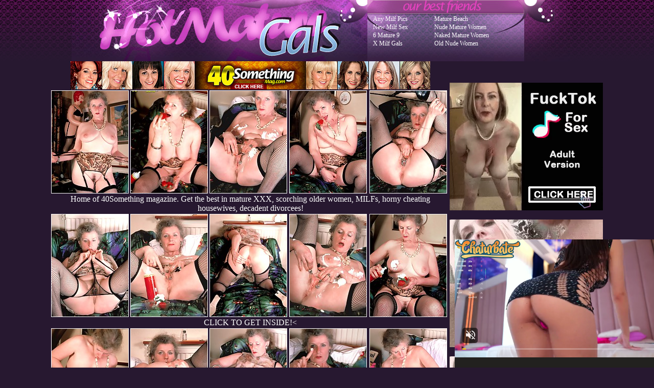

--- FILE ---
content_type: text/html; charset=UTF-8
request_url: http://www.hotmaturegals.com/pics/milfs/40somethingmag/1187-tk/index.html
body_size: 18043
content:
<!DOCTYPE HTML PUBLIC "-//W3C//DTD HTML 4.01 Transitional//EN" "http://www.w3.org/TR/html4/loose.dtd">
<html>
<head>
<title>Hot Mature Gals, nude hairy mature women over 60 yrs</title>
<meta name="description" content="Tattooed and pierced mature ladies bbw milf women in sexy lingerie homemade older women raunchy dirty cum filled sex photos">
<meta name="keywords" content="beauty matures, old sluts pics, busty old moms, old moms crazy, double mature, mature harlot, loving mature, mature needs, black mature, mature house, mature doggy, matures teen">
<meta http-equiv="Content-Type" content="text/html; charset=iso-8859-1">
<meta name="referrer" content="unsafe-url">
<link href="/styles.css" rel="stylesheet" type="text/css">
<base target="_blank">
</head>
<body> 
<div id="wrapper">
  <div id="header"><div class="padd">
		<div class="htop">
		    <div class="logo">
			  <img src="/i/b_logo.jpg" width="579" height="120" border="0">
			</div>
			<div class="text" align="center">		
			 <table width="300" border="0" align="left" cellpadding="0">
  <tr>
    <td><ul id=tgp>
			<li><a href="/p/out.php?id=anymilfpics.com">Any Milf Pics</a></li>
			<li><a href="/p/out.php?id=newmilfsex.com">New Milf Sex</a></li> 
			<li><a href="/p/out.php?id=6mature9.com">6 Mature 9</a></li>
			<li><a href="/p/out.php?id=xmilfgals.com">X Milf Gals</a></li> 
			</ul></td>
    <td><ul id=tgp>
			<li><a href="/p/out.php?id=mature-beach.com">Mature Beach</a></li> 
			<li><a href="/p/out.php?id=sexymaturenudepics.com">Nude Mature Women</a></li>
			<li><a href="/p/out.php?id=maturenakedsluts.com">Naked Mature Women</a></li>
			<li><a href="/p/out.php?id=oldnudewomen.com">Old Nude Women</a></li>  
			</ul></td>
  </tr>
</table> 
 		  </div>
		</div>
		</div></div>

<div align="center">
<table>
<tr>
<td>
<div>
<table border="0" cellpadding="5" cellspacing="0" width="780"  align="center">
<tbody>
<tr> 
<td align="center" colspan="5"><a href="http://join.40somethingmag.com/track/cadwell10.2.10.10.0.0.0.0.0/home"><img src="http://v.angel-porns.com/pics/milfs/40somethingmag/1187-tk/../40S_Banner_YouJizz_704x55_01.jpg" width="704" height="55" border="0"></a></td>
</tr>
<tr> 
<td height="206"><a href="http://v.angel-porns.com/pics/milfs/40somethingmag/1187-tk/sn001.jpg"><img src="http://v.angel-porns.com/pics/milfs/40somethingmag/1187-tk/tnsn001.jpg" height="200" width="150" class="thumbs"></a></td>
<td height="206"><a href="http://v.angel-porns.com/pics/milfs/40somethingmag/1187-tk/sn002.jpg"><img src="http://v.angel-porns.com/pics/milfs/40somethingmag/1187-tk/tnsn002.jpg" height="200" width="150" class="thumbs"></a></td>
<td height="206"><a href="http://v.angel-porns.com/pics/milfs/40somethingmag/1187-tk/sn003.jpg"><img src="http://v.angel-porns.com/pics/milfs/40somethingmag/1187-tk/tnsn003.jpg" height="200" width="150" class="thumbs"></a></td>
<td height="206"><a href="http://v.angel-porns.com/pics/milfs/40somethingmag/1187-tk/sn004.jpg"><img src="http://v.angel-porns.com/pics/milfs/40somethingmag/1187-tk/tnsn004.jpg" height="200" width="150" class="thumbs"></a></td>
<td height="206"><a href="http://v.angel-porns.com/pics/milfs/40somethingmag/1187-tk/sn005.jpg"><img src="http://v.angel-porns.com/pics/milfs/40somethingmag/1187-tk/tnsn005.jpg" height="200" width="150" class="thumbs"></a></td>
</tr>
<tr>
<td align="center" colspan="5">
<a  href="http://join.40somethingmag.com/track/cadwell10.2.10.10.0.0.0.0.0/home">Home of 40Something magazine. Get the best in mature XXX, scorching older women, MILFs, horny cheating housewives, decadent divorcees!</a>
</td>
</tr>
<tr> 
<td height="206"><a href="http://v.angel-porns.com/pics/milfs/40somethingmag/1187-tk/sn006.jpg"><img src="http://v.angel-porns.com/pics/milfs/40somethingmag/1187-tk/tnsn006.jpg" height="200" width="150" class="thumbs"></a></td>
<td height="206"><a href="http://v.angel-porns.com/pics/milfs/40somethingmag/1187-tk/sn007.jpg"><img src="http://v.angel-porns.com/pics/milfs/40somethingmag/1187-tk/tnsn007.jpg" height="200" width="150" class="thumbs"></a></td>
<td height="206"><a href="http://v.angel-porns.com/pics/milfs/40somethingmag/1187-tk/sn008.jpg"><img src="http://v.angel-porns.com/pics/milfs/40somethingmag/1187-tk/tnsn008.jpg" height="200" width="150" class="thumbs"></a></td>
<td height="206"><a href="http://v.angel-porns.com/pics/milfs/40somethingmag/1187-tk/sn009.jpg"><img src="http://v.angel-porns.com/pics/milfs/40somethingmag/1187-tk/tnsn009.jpg" height="200" width="150" class="thumbs"></a></td>
<td height="206"><a href="http://v.angel-porns.com/pics/milfs/40somethingmag/1187-tk/sn010.jpg"><img src="http://v.angel-porns.com/pics/milfs/40somethingmag/1187-tk/tnsn010.jpg" height="200" width="150" class="thumbs"></a></td>
</tr>
<tr>
<td align="center" colspan="5">
<a href="http://join.40somethingmag.com/track/cadwell10.2.10.10.0.0.0.0.0/home">CLICK TO GET INSIDE!<</a>
</td>
</tr>
<tr> 
<td height="206"><a href="http://v.angel-porns.com/pics/milfs/40somethingmag/1187-tk/sn011.jpg"><img src="http://v.angel-porns.com/pics/milfs/40somethingmag/1187-tk/tnsn011.jpg" height="200" width="150" class="thumbs"></a></td>
<td height="206"><a href="http://v.angel-porns.com/pics/milfs/40somethingmag/1187-tk/sn012.jpg"><img src="http://v.angel-porns.com/pics/milfs/40somethingmag/1187-tk/tnsn012.jpg" height="200" width="150" class="thumbs"></a></td>
<td height="206"><a href="http://v.angel-porns.com/pics/milfs/40somethingmag/1187-tk/sn013.jpg"><img src="http://v.angel-porns.com/pics/milfs/40somethingmag/1187-tk/tnsn013.jpg" height="200" width="150" class="thumbs"></a></td>
<td height="206"><a href="http://v.angel-porns.com/pics/milfs/40somethingmag/1187-tk/sn014.jpg"><img src="http://v.angel-porns.com/pics/milfs/40somethingmag/1187-tk/tnsn014.jpg" height="200" width="150" class="thumbs"></a></td>
<td height="206"><a href="http://v.angel-porns.com/pics/milfs/40somethingmag/1187-tk/sn015.jpg"><img src="http://v.angel-porns.com/pics/milfs/40somethingmag/1187-tk/tnsn015.jpg" height="200" width="150" class="thumbs"></a></td>
</tr>
<tr> 
<td align="center" colspan="5">
<a id="cat" href="http://join.40somethingmag.com/track/cadwell10.2.10.10.0.0.0.0.0/home"><img src="http://v.angel-porns.com/pics/milfs/40somethingmag/1187-tk/../40S_Leaderboard_728x90_01.jpg" alt="" border="0" height="90" width="728"><br>
Our global network of photographers gives us access to an ample supply of genuine first-time amateur models, and our recent partnership with ATKingdom has further enhanced this advantage. We add 4-8 new items every single day, so our members never run out of new mature content to enjoy!</a>
</td>
</tr>
</tbody>
</table></div>
</td>
<td align="center" valign="middle">
<iframe src="//a.magsrv.com/iframe.php?idzone=5047638&size=300x250" width="300" height="250" scrolling="no" marginwidth="0" marginheight="0" frameborder="0"></iframe>
        
<br><br>
<iframe src="//a.magsrv.com/iframe.php?idzone=5047638&size=300x250" width="300" height="250" scrolling="no" marginwidth="0" marginheight="0" frameborder="0"></iframe>
        
<br><br>
<iframe src="//a.magsrv.com/iframe.php?idzone=5047638&size=300x250" width="300" height="250" scrolling="no" marginwidth="0" marginheight="0" frameborder="0"></iframe>
        
</td>
    </tr>
</table>
</div>
<div align=center>
<script type="application/javascript" 
data-idzone="5047646" src="https://a.magsrv.com/nativeads-v2.js" 
></script>
</div>
<div style="padding-bottom: 15px; padding-left: 10px; font-weight: bold; color: #FFFFFF">Today mature pics</div>
<div align="center">
<a href="/st/st.php?id=297700&x=e0bbaab3e7e8f0433dddcdebe7f928ec&url=aHR0cDovL3d3dy5ob3RtYXR1cmVnYWxzLmNvbS9waWNzL21pbGZzL2F1bnRqdWR5cy8wNDE2LXdzL2luZGV4Lmh0bWw=&p=70&var1=t1"><img src="/st/thumbs/554/R0bbNY3GZn.jpg" alt=""   border="0" width="150" height="200" class="thumbs"></a>
<a href="/st/st.php?id=187256&x=e7361dd415e0c1ce4ccde6381bb8e893&url=aHR0cDovL3d3dy5ob3RtYXR1cmVnYWxzLmNvbS9waWNzL21pbGZzL2thcnVwc293LzI5NDYtY2EvaW5kZXguaHRtbA==&p=70&var1=t1"><img src="/st/thumbs/754/t6wE424k6U.jpg" alt=""   border="0" width="150" height="200" class="thumbs"></a>
<a href="/st/st.php?id=767506&x=bdb310a61f5ad705c2d0da53f8e3db3a&url=aHR0cDovL3d3dy5ob3RtYXR1cmVnYWxzLmNvbS9waWNzL21pbGZzL2FuaWxvcy81ODE1LWdlL2luZGV4Lmh0bWw=&p=70&var1=t1"><img src="/st/thumbs/991/pYfzMW505a.jpg" alt=""   border="0" width="150" height="200" class="thumbs"></a>
<a href="/st/st.php?id=652098&x=811726329ea4e67ca307b0f06e693159&url=aHR0cDovL3d3dy5ob3RtYXR1cmVnYWxzLmNvbS9waWNzL21pbGZzL2FsbG92ZXIzMC82ODE5LWJlL2luZGV4Lmh0bWw=&p=70&var1=t1"><img src="/st/thumbs/627/ILXaRtg6hx.jpg" alt=""   border="0" width="150" height="200" class="thumbs"></a>
<a href="/st/st.php?id=495892&x=3cfe824e20e86a8085dbcbeeffdbaa6d&url=aHR0cDovL3d3dy5ob3RtYXR1cmVnYWxzLmNvbS9waWNzL21pbGZzL2FuaWxvcy82MTgzLWpsL2luZGV4Lmh0bWw=&p=70&var1=t1"><img src="/st/thumbs/539/XUwgotJzQK.jpg" alt=""   border="0" width="150" height="200" class="thumbs"></a>
<a href="/st/st.php?id=339897&x=05765779a52706fb899de6550bb8407a&url=aHR0cDovL3d3dy5ob3RtYXR1cmVnYWxzLmNvbS9waWNzL21pbGZzL2F1bnRqdWR5cy82MTAxLXhnL2luZGV4Lmh0bWw=&p=70&var1=t1"><img src="/st/thumbs/437/pmeVhwi2bp.jpg" alt=""   border="0" width="150" height="200" class="thumbs"></a>
<a href="/st/st.php?id=756667&x=975602ddf0135d144091fd5c317c6ab0&url=aHR0cDovL3d3dy5ob3RtYXR1cmVnYWxzLmNvbS9waWNzL21pbGZzL2FuaWxvcy83NjI2LWRmL2luZGV4Lmh0bWw=&p=70&var1=t1"><img src="/st/thumbs/449/pho8HxZOdg.jpg" alt=""   border="0" width="150" height="200" class="thumbs"></a>
<a href="/st/st.php?id=587536&x=e38d1d1c2f9383d17b0edd51924746dd&url=aHR0cDovL3d3dy5ob3RtYXR1cmVnYWxzLmNvbS9waWNzL21pbGZzL2FsbG92ZXIzMC84MTMxLXVtL2luZGV4Lmh0bWw=&p=70&var1=t1"><img src="/st/thumbs/915/TW9gTtwMWO.jpg" alt=""   border="0" width="150" height="200" class="thumbs"></a>
<a href="/st/st.php?id=201013&x=12eccfc523cad2a0f0009d189710c570&url=aHR0cDovL3YuYW5nZWwtcG9ybnMuY29tL3BpY3MvYmJ3L3BsdW1wZXJwYXNzLzIwMTgtZHEvaW5kZXguaHRtbA==&p=70&var1=t1"><img src="/st/thumbs/885/LK1yKllcE3.jpg" alt=""   border="0" width="150" height="200" class="thumbs"></a>
<a href="/st/st.php?id=351541&x=d047f744890e9e1f03fe6c2c7df457ac&url=aHR0cDovL3d3dy5ob3RtYXR1cmVnYWxzLmNvbS9waWNzL21pbGZzLzQwc29tZXRoaW5nbWFnLzA0MjYtaHAvaW5kZXguaHRtbA==&p=70&var1=t1"><img src="/st/thumbs/852/QNNxeUE6Ri.jpg" alt=""   border="0" width="150" height="200" class="thumbs"></a>
<a href="/st/st.php?id=368428&x=c3a23535bca92eb99a8c1c79d0d440d7&url=aHR0cDovL3d3dy5ob3RtYXR1cmVnYWxzLmNvbS9waWNzL21pbGZzL2FuaWxvcy8yMjQyLXdrL2luZGV4Lmh0bWw=&p=70&var1=t1"><img src="/st/thumbs/167/bVe1RMQFpE.jpg" alt=""   border="0" width="150" height="200" class="thumbs"></a>
<a href="/st/st.php?id=453109&x=4d6bcbbd5b7413177ab47fe192efa551&url=aHR0cDovL3d3dy5ob3RtYXR1cmVnYWxzLmNvbS9waWNzL21pbGZzL2FsbG92ZXIzMC8yMzc4LXVnL2luZGV4Lmh0bWw=&p=70&var1=t1"><img src="/st/thumbs/878/Qxr103xI7F.jpg" alt=""   border="0" width="150" height="200" class="thumbs"></a>
<a href="/st/st.php?id=221567&x=efe8d3b0b03a5778f61ad3e8f36d5fe9&url=aHR0cDovL3d3dy5ob3RtYXR1cmVnYWxzLmNvbS9waWNzL21pbGZzL2thcnVwc293LzU4MzUtZGsvaW5kZXguaHRtbA==&p=70&var1=t1"><img src="/st/thumbs/260/sqZNLmbNNp.jpg" alt=""   border="0" width="150" height="200" class="thumbs"></a>
<a href="/st/st.php?id=198969&x=ea745efe181ea75f05988f9d259364b8&url=aHR0cDovL3d3dy5ob3RtYXR1cmVnYWxzLmNvbS9waWNzL21pbGZzL2FuaWxvcy81NTI5LXJrL2luZGV4Lmh0bWw=&p=70&var1=t1"><img src="/st/thumbs/639/K4jdwblzuJ.jpg" alt=""   border="0" width="150" height="200" class="thumbs"></a>
<a href="/st/st.php?id=488903&x=d9852233a9163c551fadc370e0401c58&url=aHR0cDovL3d3dy5ob3RtYXR1cmVnYWxzLmNvbS9waWNzL21pbGZzL2FsbG92ZXIzMC82MjQyLXhxL2luZGV4Lmh0bWw=&p=70&var1=t1"><img src="/st/thumbs/710/0KUUV1MYpU.jpg" alt=""   border="0" width="150" height="200" class="thumbs"></a>
<a href="/st/st.php?id=696129&x=7227dce6be7eb2042286a3eb600f2618&url=aHR0cDovL3d3dy5ob3RtYXR1cmVnYWxzLmNvbS9waWNzL21pbGZzL2FuaWxvcy8wODgzLXNoL2luZGV4Lmh0bWw=&p=70&var1=t1"><img src="/st/thumbs/796/kdQyhszbY4.jpg" alt=""   border="0" width="150" height="200" class="thumbs"></a>
<a href="/st/st.php?id=198936&x=2a89263d16b41fa0306d9637755f2c15&url=aHR0cDovL3d3dy5ob3RtYXR1cmVnYWxzLmNvbS9waWNzL21pbGZzLzQwc29tZXRoaW5nbWFnLzE1NzAtd20vaW5kZXguaHRtbA==&p=70&var1=t1"><img src="/st/thumbs/747/WZZOx5r5NU.jpg" alt=""   border="0" width="150" height="200" class="thumbs"></a>
<a href="/st/st.php?id=723901&x=8e559b3484b1b0df2f1467bb51d22667&url=aHR0cDovL3d3dy5ob3RtYXR1cmVnYWxzLmNvbS9waWNzL21pbGZzL2thcnVwc293LzUzODUteWwvaW5kZXguaHRtbA==&p=70&var1=t1"><img src="/st/thumbs/880/iyMIqrUOlM.jpg" alt=""   border="0" width="150" height="200" class="thumbs"></a>
<a href="/st/st.php?id=487907&x=5fb271cc932f00b14eb12c4a4fd3b91e&url=aHR0cDovL3d3dy5ob3RtYXR1cmVnYWxzLmNvbS9waWNzL21pbGZzL2thcnVwc293LzY3MjItb28vaW5kZXguaHRtbA==&p=70&var1=t1"><img src="/st/thumbs/129/ht2tcM2rha.jpg" alt=""   border="0" width="150" height="200" class="thumbs"></a>
<a href="/st/st.php?id=89942&x=22264f1a1f724cb3262981cfc3ea943e&url=aHR0cDovL3d3dy5ob3RtYXR1cmVnYWxzLmNvbS9waWNzL21pbGZzL2thcnVwc293LzQzODgtZ2wvaW5kZXguaHRtbA==&p=70&var1=t1"><img src="/st/thumbs/468/pgtW79IR2O.jpg" alt=""   border="0" width="150" height="200" class="thumbs"></a>
<a href="/st/st.php?id=713664&x=401815bf56699850ef997656b483e97c&url=aHR0cDovL3d3dy5ob3RtYXR1cmVnYWxzLmNvbS9waWNzL21pbGZzL2FuaWxvcy81OTcwLXNxL2luZGV4Lmh0bWw=&p=70&var1=t1"><img src="/st/thumbs/353/IUvjzi1Fhy.jpg" alt=""   border="0" width="150" height="200" class="thumbs"></a>
<a href="/st/st.php?id=351569&x=470f9e2e4b5c30859fae5396e0dd7101&url=aHR0cDovL3d3dy5ob3RtYXR1cmVnYWxzLmNvbS9waWNzL21pbGZzLzQwc29tZXRoaW5nbWFnLzAyMDQtd3ovaW5kZXguaHRtbA==&p=70&var1=t1"><img src="/st/thumbs/860/hZU8uy4KkS.jpg" alt=""   border="0" width="150" height="200" class="thumbs"></a>
<a href="/st/st.php?id=561322&x=32b3a933123828d97c5c859b8f09aa61&url=aHR0cDovL3d3dy5ob3RtYXR1cmVnYWxzLmNvbS9waWNzL21pbGZzL2thcnVwc293LzUzNTItd20vaW5kZXguaHRtbA==&p=70&var1=t1"><img src="/st/thumbs/861/MSNpg3LNlr.jpg" alt=""   border="0" width="150" height="200" class="thumbs"></a>
<a href="/st/st.php?id=67392&x=ff4bcdc92b17986d9d5793bde9c14c8a&url=aHR0cDovL3d3dy5ob3RtYXR1cmVnYWxzLmNvbS9waWNzL21pbGZzL2thcnVwc293LzE2NDMtcGcvaW5kZXguaHRtbA==&p=70&var1=t1"><img src="/st/thumbs/696/8b1Qaosa2L.jpg" alt=""   border="0" width="150" height="200" class="thumbs"></a>
<a href="/st/st.php?id=727636&x=5d4d6f898f7a50a0eab7c874d66cb981&url=aHR0cDovL3d3dy5ob3RtYXR1cmVnYWxzLmNvbS9waWNzL21pbGZzL2thcnVwc293LzY5NzktZHYvaW5kZXguaHRtbA==&p=70&var1=t1"><img src="/st/thumbs/179/awL3PTb5Qo.jpg" alt=""   border="0" width="150" height="200" class="thumbs"></a>
<a href="/st/st.php?id=602846&x=6471e892030d508213bf9066f23c3f06&url=aHR0cDovL3d3dy5ob3RtYXR1cmVnYWxzLmNvbS9waWNzL21pbGZzL2thcnVwc293LzI1Mzctam0vaW5kZXguaHRtbA==&p=70&var1=t1"><img src="/st/thumbs/508/YJw7c6anFp.jpg" alt=""   border="0" width="150" height="200" class="thumbs"></a>
<a href="/st/st.php?id=618555&x=c34309a25f720ea3d821de765a79e396&url=aHR0cDovL3d3dy5ob3RtYXR1cmVnYWxzLmNvbS9waWNzL21pbGZzL2FuaWxvcy83NDYyLXV4L2luZGV4Lmh0bWw=&p=70&var1=t1"><img src="/st/thumbs/437/r0sYcoSb3q.jpg" alt=""   border="0" width="150" height="200" class="thumbs"></a>
<a href="/st/st.php?id=199719&x=d8ce3cbaa26b4d741b24619f825d578d&url=aHR0cDovL3d3dy5ob3RtYXR1cmVnYWxzLmNvbS9waWNzL21pbGZzL2thcnVwc293LzcwMjgtd24vaW5kZXguaHRtbA==&p=70&var1=t1"><img src="/st/thumbs/801/7tSEpSn092.jpg" alt=""   border="0" width="150" height="200" class="thumbs"></a>
<a href="/st/st.php?id=424530&x=13cd9d635b157d778cc7d1e3557982aa&url=aHR0cDovL3d3dy5ob3RtYXR1cmVnYWxzLmNvbS9waWNzL21pbGZzL2FuaWxvcy8yODUzLW9wL2luZGV4Lmh0bWw=&p=70&var1=t1"><img src="/st/thumbs/753/L9ze3OtgNf.jpg" alt=""   border="0" width="150" height="200" class="thumbs"></a>
<a href="/st/st.php?id=342646&x=af6209afa20f9b3927f634fa6d556a20&url=aHR0cDovL3d3dy5ob3RtYXR1cmVnYWxzLmNvbS9waWNzL21pbGZzL2thcnVwc293LzYwMjQtdWkvaW5kZXguaHRtbA==&p=70&var1=t1"><img src="/st/thumbs/469/xcOLLjrXwy.jpg" alt=""   border="0" width="150" height="200" class="thumbs"></a>
<a href="/st/st.php?id=320061&x=401e86e59d9eaff6e68bad31f14e5d7a&url=aHR0cDovL3d3dy5ob3RtYXR1cmVnYWxzLmNvbS9waWNzL21pbGZzL2thcnVwc293LzI2MzAtZnIvaW5kZXguaHRtbA==&p=70&var1=t1"><img src="/st/thumbs/785/PLN53E03u5.jpg" alt=""   border="0" width="150" height="200" class="thumbs"></a>
</div>
<div align=center>
<div style="font-size: 10px; font-family: Verdana, Geneva, Arial, Helvetica, sans-serif; font-weight:bold;">POWERED BY <a href="http://www.smart-scripts.com">SMART THUMBS</a></div>
</div> 
<br>
<div align=center>
<iframe src="//a.magsrv.com/iframe.php?idzone=5047638&size=300x250" width="300" height="250" scrolling="no" marginwidth="0" marginheight="0" frameborder="0"></iframe>
        
<iframe src="//a.magsrv.com/iframe.php?idzone=5047638&size=300x250" width="300" height="250" scrolling="no" marginwidth="0" marginheight="0" frameborder="0"></iframe>
        
<iframe src="//a.magsrv.com/iframe.php?idzone=5047638&size=300x250" width="300" height="250" scrolling="no" marginwidth="0" marginheight="0" frameborder="0"></iframe>
        
<br>

</div>
<br>
<script type="application/javascript" src="https://a.magsrv.com/video-slider.js"></script>
<script type="application/javascript">
var adConfig = {
    "idzone": 5047648,
    "frequency_period": 0,
    "close_after": 5,
    "on_complete": "repeat",
    "screen_density": 25,
    "cta_enabled": 1
};
VideoSlider.init(adConfig);
</script>		
		<div id="footer"><center>
		<div class="text" align="center">
		 <div class="disc">
		<p>All models on this website are 18 years or older has a
zero-tolerance policy against ILLEGAL pornography
.All galleries and links are providedby 3rd parties.
Reproduction in any form is forbidden.</p>
<p></p>
		</div></div>
		</center>
		</div>
</div>
</body>
</html>

--- FILE ---
content_type: text/html; charset=UTF-8
request_url: http://a.magsrv.com/iframe.php?idzone=5047638&size=300x250
body_size: 196
content:

<!DOCTYPE html>
<body style="margin:0px;">
    <script async type="application/javascript" src="https://a.magsrv.com/build-iframe-js-url.js?idzone=5047638"></script>
    <script async type="application/javascript" src="https://a.magsrv.com/ad-provider.js"></script>
</body>


--- FILE ---
content_type: text/html; charset=UTF-8
request_url: https://s.magsrv.com/splash.php?native-settings=1&idzone=5047646&cookieconsent=true&&scr_info=bmF0aXZlYWRzfHwy&p=http%3A%2F%2Fwww.hotmaturegals.com%2Fpics%2Fmilfs%2F40somethingmag%2F1187-tk%2Findex.html
body_size: 7163
content:
{"layout":{"widgetHeaderContentHtml":"<a target=\"_blank\" href=\"https:\/\/www.exoclick.com\" rel=\"nofollow\">Powered By <span><\/span><\/a>","branding_logo":"\/\/s3t3d2y1.afcdn.net\/widget-branding-logo.png","branding_logo_hover":"\/\/s3t3d2y1.afcdn.net\/widget-branding-logo-hover.png","itemsPerRow":5,"itemsPerCol":1,"font_family":"Arial, Helvetica, Verdana, sans-serif","header_font_size":"12px","header_font_color":"#999999","widget_background_color":"transparent","widget_width":"790px","minimum_width_for_full_sized_layout":"450px","item_height":"300px","item_padding":"10px","image_height":"200px","image_width":"150px","text_margin_top":"3px","text_margin_bottom":"3px","text_margin_left":"0px","text_margin_right":"0px","title_font_size":"16px","title_font_color":"#000000","title_font_weight":"normal","title_decoration":"none","title_hover_color":"#0000FF","title_hover_font_weight":"normal","title_hover_decoration":"none","description_font_size":"14px","description_font_color":"#555555","description_font_weight":"normal","description_decoration":"none","description_hover_color":"#0055FF","description_hover_font_weight":"normal","description_hover_decoration":"none","open_in_new_window":1,"mobile_responsive_type":1,"header_is_on_top":1,"header_text_align":"right","title_enabled":0,"description_enabled":0,"image_border_size":"","image_border_color":"","text_align":"left","customcss_enabled":0,"customcss":null,"header_enabled":1,"mobile_breakpoint":450,"spacing_v":10,"spacing_h":10,"zoom":1,"mobile_rows":2,"mobile_cols":1,"use_v2_script":1,"text_enabled":1,"mobile_image_width":150,"mobile_text_box_size":90,"mobile_text_enabled":1,"mobile_text_position":"bottom","mobile_image_height":200,"delaySeconds":0,"frequency":0,"frequencyCount":0,"publisherAdType":"native-recommendation","adTriggerType":"","popTriggerMethod":"","popTriggerClasses":"","item_spacing_on_each_side":"5px","text_position":"bottom","text_box_size":"90px","widget_height":"320px","brand_enabled":1,"brand_font_size":"11px","brand_font_color":"#555555","brand_font_weight":"normal","brand_decoration":"none"},"data":[{"image":"https:\/\/s3t3d2y1.afcdn.net\/library\/475567\/f632756d182f9e7f152a220ff5f58b3b1c86190e.jpg","optimum_image":"https:\/\/s3t3d2y1.afcdn.net\/library\/475567\/9e7f3f78eb553f591a773e5d579e4f0c6d403dfa.webp","url":"https:\/\/s.magsrv.com\/click.php?d=[base64].rDJQp2V6pDFU2bEsUcYQLJUfdK0gLUH3YTynKkTUMomflqsdtFiFe0Wm4c945IGW0QChLuiqPO60KqKlxwhf6h.bbsGAhGgpl7e02AX4Odh31V13hVtOwJuRbddHj9aTqXWNdVNPQxtp8hQYNQNrGq6vCkrWlZlXbF46Zb3vTcs7vtBefvN88ZVa5VPNWy96YjzWLf.o77bqfUXEOrAUe43h825.vEk0oPkQ3cqDsOjLA7r4_W3__MA3Ohh16_.RKvVRgW7axwFq7jv9VPf9FGzClTJNu33b9CpoVTJ1D.OmCuY7b0EF09l8_LaV.KPHW01BGiOrH1tpt_.8rlw_cnRC_QXPo3sTunGWvy8hdEQOjzBkNxeLpcZufnkJcSjmzdVJm1QZPnR7gy1ZZHoFIwrwhN8wNhzYdNneGUqTq42ky5yY5DBrvDAeES5.TIohs4x8.bYY_NxYt.mxLzqNaDP5kBGsHGDocbGGEqJ4YkneBi6PolDLCM_PDLhI0FZQhnl7Ahs8p.KaFwOqHU.gQ6AjtXpjCqdzxodq9DRZ2dU51htjr3MlI1jwRn24MQ48rHrwhWJIci84nbhdzbGAAIGMgnImAIDXnxg_1vkY4ppb.dwo7bpRz22Hea9EuTuIel6aXh0lDwREaGEuvwoqc.gN9QLEzdBErl_AZAxJ10mBAAA&cb=e2e_696e1ce3762aa1.35030028","title":"Craigslist for Sex in Columbus Tonight\ud83d\ude18\u2764\ufe0f","description":"Rich Mature Cougars in Columbus Want to Meet You Tonight\ud83d\udc49\ud83e\udd70","brand":"Rich-Mature-Cougars.com","original_url":"https:\/\/date4x.com\/im\/click.php?c=1151&key=96chtg2ch2n29f04498hqy56&src_hostname=hotmaturegals.com&variation_id=115051824&conversions_tracking=[base64]&zone_id=5047646&category_id=129&cost=0.01&site_id=595679&keyword=&country=USA&tags=www,hotmaturegals,com,pics,milfs,40somethingmag,1187,tk,index,html","image_position":"50% 50%","size":"300x300"},{"image":"https:\/\/s3t3d2y1.afcdn.net\/library\/952586\/cea128b21edc26edf8cfcfb63f778e4203463d3e.jpg","optimum_image":"https:\/\/s3t3d2y1.afcdn.net\/library\/952586\/21f14bc12c8f34a190280d270bdbc60501b3e506.webp","url":"https:\/\/s.magsrv.com\/click.php?d=H4sIAAAAAAAAA21T246iQBD9FV58XNL3bh4nc4kZHWXVQdcXw0XUyE0ujiH98VsN7My6O2kCdaoPVaeLg5QcM8E00se6LqoRfRiRF7jQ6ZQ7dlnX5dkO8xQyQsVCyDgmwlF.gH0UsigOfTSiL1UT4BF9wgQRKh3CRkRAikDqmNepXzfl_uAnVV_IbNGO7fSAAZC9jD7BIfG.fOiBAMAdLuTAlgYjJgUTfUJBoo.czwiDqqfbbQBGmxpiIwoNsVHx8fExIo93MgF3Qh.LU2hAekpi82SoytN9fTxlh9Q_QAJjJeFRn.F2yqL9zVSq02Qob851P9TvplHu490pAmpeRovxbBWMZ8Fq7E7XjIfUWyLiIdykWZLlVZMVkbvdzKZLjpDTFptlUxbRRHiovExeqbfy8Hu7bopL0qRV1W3Igi6bJHoznCKbX2hdXtoWKpE2xahpWVE2SZkXNC_yS8Giicxfr6odv17bTK3dd1dm8zTL.[base64].tzkGW8Y.loRPqFseCM6wgYhw5WEpt9jAheiCYpeAMfYRx96ZWUoBaOFMPNfxNf_G_FulestHzD65hwlgPY_5Tr7JBYVVeu5OaQfWsr25XaDKfaMWliCPOKWWhkChUUUhxKEnoBzKgSPwGf_epVmYEAAA-&cb=e2e_696e1ce3764ff1.86242449","title":"Dominant or Submissive. Wifey or Wild. Create your AI Girl Instantly","description":"Your AI slut is waiting on GirlfriendGPT","brand":"GirlfriendGPT","original_url":"https:\/\/0iio9.rttrk.com\/68f667ff2698ab1a0c4dfca0?sub1=120237924&sub2=hotmaturegals.com&sub3=129&sub4=7751464&sub5=USA&sub6=595679&sub7=5047646&sub8=&sub9=&sub10=xx&sub11=8&sub12=0&sub13=www,hotmaturegals,com,pics,milfs,40somethingmag,1187,tk,index,html&sub14=https:\/\/hotmaturegals.com&ref_id=[base64]&cost=0.0001","image_position":"50% 50%","size":""},{"image":"https:\/\/s3t3d2y1.afcdn.net\/library\/953622\/22848465f2c1f585657c691791554652d599c9c7.jpg","optimum_image":"https:\/\/s3t3d2y1.afcdn.net\/library\/953622\/d18fdaa0114debf462f6f2bf92bcb92470882e95.webp","url":"https:\/\/s.magsrv.com\/click.php?d=H4sIAAAAAAAAA21TyW7bMBD9FV18rMGd1DFoE6RxYquJ47S9GNxkG9FCi5LjCvr4juSgG4oRqNk0781wJFOkEBIDGvZtG.KMXs3IDTy7eh792e512_omzm1dgtPr.GNGb6wugz7sqs9uRj9JiaQzwhvurHK58kZarRXHOWfMGKcU0UgJbTAcqXdM5ZzkRFAhpVEmnxHRRd9Mtawl3CguPfNa5Yqk3GpEqfGMaCGEJxILTGwqheU.V2lOCKHGIOyMT51nUEt3bR0KDTQ_6aL4w3FTN9aDF4..PD8UB936j8XBvk7QdeMeb5drc7s069vs_oVxSzdPiGwQ7soqHI9FcyzcgiOU9uHrU9cEtxAb1BwXd3Sz3uDn_qULx6IrY5wCMtCnrnAPY06oVkfaNse.j11F.hKjrmeh6YqmDrQO9TEwt5D13Un1t3envlIv2XMmq1XZXDBGvGJSceHamD60N.tqVfwbBBxQ7Uu2zV7D9aPYby3vu1257R9suV3l52_ply3kmvtq.d18N6fzY2bul8squ8..hvVmA2a7dpFl8eoDTCnWHYxsms71ubbjqMAb8Hjpl60ZTQImR0wKNppVbccZD7BPWAq4e4YoH_Z1W.q2a_xOF9MuDXSOmZpjxeYElg8TxjkSHA3vlcCTjjXQINj0GjDIMFBKBu6V4FrLlDiNrUl1zkSKBGWeMspZDtnkP4hokuTt7S35K5hAMAkHG5PyUOQxYSjWpW_3h2pX6l2CsZJJ.5ocKufPyb4tiwRovFfjWHCGFWiMoxRLCRTJgMXwHh9FAfGLhjEEoRUlBVCERi7m8Px09Uf.byHTR3N0_YEPaI7weCCEf9WLcyAYm9PU3jidS9ZvtBOArBYDJZpKCf9I6pHPee6MFV464TwF.lr.BFT.apoDBAAA&cb=e2e_696e1ce3767024.75824254","title":"Hi, I\u2019m in Columbus","description":"Click to Chat","brand":"StripChat","original_url":"https:\/\/go.sexchatters.com\/easy?campaignId=7707db6eb5dc8df8eb7caa851f544bbd882a086ab186a9ed48f52f263677b8bf&userId=cc25b857e4ea8f8295ca033be42a666e271612c976c5ef89f2223bb01dbe9de4&autoplay=all&autoplayForce=1&affiliateClickId=[base64]&sourceId=Exoclick&p1=7908006&p2=5047646&noc=1","image_position":"50% 50%","size":"300x300"},{"image":"https:\/\/s3t3d2y1.afcdn.net\/library\/940460\/cda226a0f5a7d03c871d8c555145379341722f9b.jpg","optimum_image":"https:\/\/s3t3d2y1.afcdn.net\/library\/940460\/f8212595c447b46903f6fcbacf17a716f67470f5.webp","url":"https:\/\/s.magsrv.com\/click.php?d=H4sIAAAAAAAAA21S227aQBD9Fb_waLT3y2PUJkKBgAsE0rygtdfGVnxZvGsSWfvxXSBqWrUayx7PObMzc2Y544Ah4oEvnTN2gu8m6CE87.[base64].unCMe3qhF1_Gkc7tGhsIBhGYvqh7juDO9OdDNFz3j2exTh7PI.t2CfPCW9XbX2rcal3c2GtnZVP7mHbrv4BQ53gZvvkkLyZ.zUrDxkdh2NzGJ.y5rAqPn7KH4fA3aamPW8XqVku3Nno5SJp3XL9.rpbfxjXp3OS2Dgo9C1IrapjGxTin0sNW4WcCYEIwNSXnWtUkCY_qtpeFurxFBIxhYJMEWAeQk4gE5L5T9k9RPJyBvCMXD8eBvMeY.RpLhhVikukFcxSqQrCJGCY5JhgSorARv.pGBqCksAAMiKx8FG4Z9FftCjQIlNlNmqqurARAbZrcleGa9eoYwSh4JF7i6pW5x9R6Zo68v7WHfAUMkqgCB6hQELOQ7PII.A_8YuJMMLNgzCAAROchX7CSLdf_7y5.4P_ZeiaNAX3MfVgCuDlBQD8fZ6dhgZtf74OetHpxvqqdg5FVnOPikKCDOZcZ0gRInNOKUuJgjlmBYH8F1B72g2TAwAA&cb=e2e_696e1ce3768e78.84025815","title":"I'm 46, let's hook up tonight \ud83d\udccd Columbus","description":"Chat with Horny Single Milfs \ud83d\udccd Columbus","brand":"SingleFlirt","original_url":"https:\/\/www.singleflirt.com\/landing\/gn8710?ur-api-fetch-hitid=true&tpcampid=2edea9c1-5b85-4dc7-ab08-4993d5b2e897&subPublisher=5047646&clicktag=[base64]&Campaign=7670624","image_position":"50% 50%","size":"300x300"},{"image":"https:\/\/s3t3d2y1.afcdn.net\/library\/940460\/c8faf9d13402eb3b1c95c981d67ce88a8657d1ea.jpg","optimum_image":"https:\/\/s3t3d2y1.afcdn.net\/library\/940460\/900cd14306066a862dd033d7c0e5f1fede67bcfe.webp","url":"https:\/\/s.magsrv.com\/click.php?d=H4sIAAAAAAAAA21S226jMBD9FV7ySOS7zWO12ypq2oRtUtLtS2RuARUbgk1aIX_8GlJtd1erQWY8c8ZnbpxxIoBwwFXWdmaBbxbozn_v7._LWhsrw0wqs8xa5Y2N1HmtT147qUwADBb4buhD2dVhWdisCqva1vkCf7f9UCwQs50P7mYLxZymAKGQ5lKGRJIslBiUYZSWHMEoLQCUPsIMaTykTW2qop.iAOGMMO_Imjp7s_LkjW2fP602.3S1Sfer.OFAaIaTHUAJgINS5txqo3QevybJq6QARGP3shv6Ll.zBPTn9T1O9gl8Hg9Dd24GZczs4B3eDU3.OGE6vT1j25_H0QwajQqCYSRdPzR92.G2a88dyde8vb.IcXV_GbU4xM8x11vVXzkmvmZWYZNbEz3au73eNv86PY9Xs0N8jN.62ydWHTM6Did1HB8zddyWHz.jH0eP1elmc3l5inP9YnVi0_0lfcjtJtl3mw.912cSm9B36JtvtaxP2neIfw7VTxVyJgQiAFNXtVZJO_TFSTbzRB1eQiKWUJAlAsxByClGHCL32XYHUTS9ARwj889BL85h7CGFYFRKHqFcwiyNZElYBBgmBSaYktKj0X8YfUIwYhQ5xCnlwgV.z4K_YIGHBV2dmUDVTWkCAkyrClv5vVPyFEAoeGDfglrnxUdQWdUEztE5O.AoZJTAaZkJBRHk3CeLHGTu0z.J8CVcNQi90xclOPPJ.pKuV_e8u_kD_yVoDlqC29DzLQGcDgDg7_fM0ido.stc6NSnK.qL7eJJtmtXsIiWAkIqEQUpRQUkWZmWEDMu_KzYLzU9KwCTAwAA&cb=e2e_696e1ce376ac04.15964026","title":"Sexy Girls Live in United States","description":"Random Video Chat","brand":"InstaCams","original_url":"https:\/\/www.insta-cams.com\/landing\/gmc8030?ur-api-fetch-hitid=true&tpcampid=5375b022-5daa-4a4c-a30f-9bf7219be01a&subPublisher=5047646&clicktag=[base64]&Campaign=7674808","image_position":"50% 50%","size":"300x300"}],"ext":[]}

--- FILE ---
content_type: text/css
request_url: http://www.hotmaturegals.com/styles.css
body_size: 3637
content:
* {margin: 0; padding: 0;}

a:link, a:visited, a:active, a:hover {color: #ffffff; text-decoration: none;}
a:hover { color: #aed8ef; }

a .thumbs{border-color:#ffffff; border-width:1px; border-style:solid;}
a:hover .thumbs{border-color:#aed8ef; border-width:1px; border-style:dashed;}
.pre { display: none; }

img {border: none;}
select, input{vertical-align: middle;}
ul li{list-style: none;}
.clear{ clear: both;}
table{ border: 0; border-collapse: collapse; margin: 0 auto; }

#wrapper {
	width: 100%;
	min-width: 1000px;
	text-align: left;
}
body {
	background-color: #271830;
	background-image: url(i/01.gif);
	background-repeat: repeat-x;
	width: 100%;
	height: 100%;
	text-align:center;
	color: #eb63ce;
	margin: 0;
	padding: 0;
	font-family: Tahoma,Verdana;
	background-position: center top;
}
#wr{ text-align:center; min-width: 1000px}
#header {
	height: 120px;
}
#header .padd{ width: 1000px; height: 120px; margin: 0 auto; no-repeat right top; }
#header .htop{ width: 100%; height: 120px; overflow: hidden; background-image: url(i/b_head.jpg);
	background-repeat: no-repeat;
	background-position: 579px;}
#header .htop .logo{
	float:left;
	height: 120px;
	overflow: hidden;
	margin: 0;
	padding: 0;
}
#header .text { text-align:left; font-size: 11px; margin: 0px}
#trade a { text-decoration:none}
#tgp { text-align:left; font-size: 12px; margin: 30px 0 0 10px; height: 92px;}
#tgp li{ margin: 1px}
#content {
}
#archive{ width: 980 px; text-align:center; font-size: 16px; margin: 7px 0 10px 0}
#archive ul,#archive li{display:inline;margin:0;padding:0;}
#archive ul{width:980px;}
#archive li{list-style:none; padding: 2px; width: 33px; max-width: 33px; min-width: 33px; }
#archive li a{  height: 22px; text-align:center; background-image:url(i/06.gif); background-repeat:no-repeat; margin:4px; padding: 1px 4px;
        }
#blockk{ width: 100%; margin: 15px }
#block{
	width: 980px;
}
#block .titl {
	background-image:url(i/title.png);
	height: 33px;
	padding: 0;
	margin: 0;
	background-repeat:no-repeat;
	background-position: center top; text-align:center
}
#block .titl h1, #block .titlb h1{ font-size: 16px; color: #e243bd; text-transform: uppercase; height: 33px; margin: 0; padding: 4px 0 0 0 }
#block .thumbs{ width: 980px; text-align:center
} 
#block .thumbs a img{ width: 150px; height: 200px; margin: 3px; border: 1px solid #ffffff}
#block .thumbs a:hover img, #block .thumbs a img:hover{border: 1px solid #aed8ef}

#block .pics{
	font-size:14px;
	text-align:left;
	background-image:url(i/bonus.png);
	background-repeat: no-repeat;
	width: 980px;
	text-align:center;
	background-position: center top;
}
#block .pics td{ text-align:left; padding: 4px}
.trade{ font-weight:bold}
.trade td{ width: 25%}
#footer{ background-image:url(i/05.gif); height: 107px; text-align:center}
#footer .text{
	width: 945px;
	background-image:url(i/f_logo.jpg);
	height: 107px;
	overflow: hidden;
	background-repeat: no-repeat;
	background-position: center center;
	font-size:12px;
}
#footer .text p{ text-align:left;}
#footer .disc{ width: 450px; float: left; margin: 20px 0 0 440px; *margin: 20px 0 0 220px}
.big:link {font-family:Tahoma, Arial, Tahoma, Verdana, Arial, Helvetica, sans-serif; font-size:25px;  text-decoration:none;color: #FFFFFF;}
.big:visited {font-family:Tahoma, Arial, Tahoma, Verdana, Arial, Helvetica, sans-serif; font-size:25px;  text-decoration:none;color: #FFFFFF;}
.big:hover {font-family:Tahoma, Arial, Tahoma, Verdana, Arial, Helvetica, sans-serif; font-size:25px; color:#F05046; text-decoration:none;}


--- FILE ---
content_type: application/xml; charset=utf-8
request_url: https://live.trmzum.com/vast.go?spaceid=11685313&subid=PR_exo_us_7816444_hotmaturegals.com
body_size: 4146
content:
<?xml version="1.0" encoding="UTF-8"?><VAST version="3.0"> <Error><![CDATA[https://live.trmzum.com/vast.go?spaceid=11685313&act=error&code=[ERRORCODE]]]></Error><Ad id="1"><InLine><AdSystem>Admoxi</AdSystem><AdTitle><![CDATA[Special levels 222 * 444 * 888 * 1234 - Multi-Goal :   ❤️CUM/SQUIRT❤️ #18 #young #teen #petite #student]]></AdTitle><Description><![CDATA[]]></Description><Impression><![CDATA[https://live.trmzum.com/vast.go?spaceid=11685313&act=logimp&xref=[base64]]]></Impression><Creatives><Creative sequence="1" id="1"><Linear skipoffset="00:00:05"><Duration>00:00:30</Duration><TrackingEvents><Tracking event="midpoint"><![CDATA[https://live.trmzum.com/vast.go?spaceid=11685313&act=midpoint&xref=[base64]]]></Tracking></TrackingEvents><VideoClicks><ClickThrough><![CDATA[https://live.trmzum.com/click.go?xref=[base64]]]></ClickThrough><ClickTracking></ClickTracking></VideoClicks><MediaFiles><MediaFile delivery="progressive" bitrate="278747" type="video/mp4"><![CDATA[https://cdn.trudigo.com/data/creatives/20298/926888.mp4]]></MediaFile><MediaFile delivery="streaming" bitrate="278747" type="application/x-mpegURL"><![CDATA[https://edge15-fra.live.mmcdn.com/live-hls/amlst:vesia-sd-299a828318143abb1d267b15840d6883659dd35d822956d5e6a274951ed26879_trns_h264/playlist.m3u8]]></MediaFile></MediaFiles></Linear></Creative></Creatives></InLine></Ad></VAST>